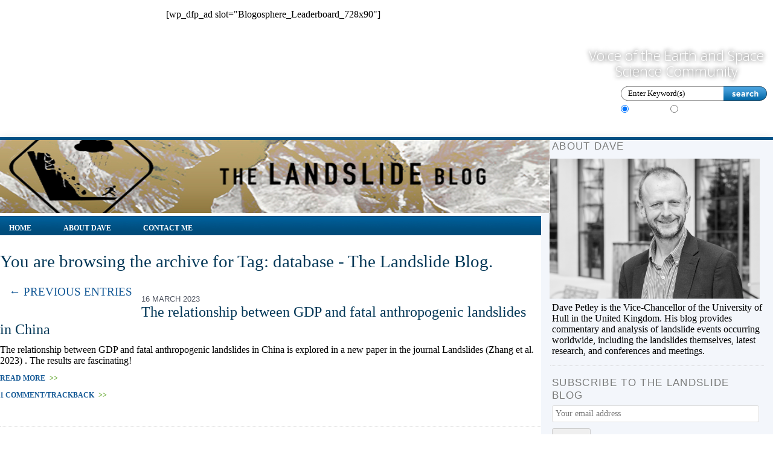

--- FILE ---
content_type: text/html; charset=UTF-8
request_url: https://blogs.agu.org/landslideblog/tag/database/
body_size: 13948
content:
<!DOCTYPE html>
<html lang="en-US" xmlns:fb="https://www.facebook.com/2008/fbml" xmlns:addthis="https://www.addthis.com/help/api-spec"  class="no-js no-svg">
    <head>
        <meta charset="UTF-8">
        <meta name="viewport" content="width=device-width, initial-scale=1">
        <link rel="profile" href="http://gmpg.org/xfn/11">
        <meta http-equiv="Content-Type" content="text/html; charset=UTF-8" />
        <meta name="google-site-verification" content="dd7CSbLLRz4ds3YDOu9DlpNFl32mBlYto94Oco6cFaM" />
        <title>
            The Landslide Blog - AGU Blogosphere        </title>
        <meta name="generator" content="WordPress 6.8.3" />
                	<style>img:is([sizes="auto" i], [sizes^="auto," i]) { contain-intrinsic-size: 3000px 1500px }</style>
	
<!-- The SEO Framework by Sybre Waaijer -->
<meta name="robots" content="max-snippet:-1,max-image-preview:large,max-video-preview:-1" />
<link rel="canonical" href="https://blogs.agu.org/landslideblog/tag/database/" />
<link rel="next" href="https://blogs.agu.org/landslideblog/tag/database/page/2/" />
<meta property="og:type" content="website" />
<meta property="og:locale" content="en_US" />
<meta property="og:site_name" content="The Landslide Blog" />
<meta property="og:title" content="Tag: database" />
<meta property="og:url" content="https://blogs.agu.org/landslideblog/tag/database/" />
<meta property="og:image" content="https://blogs.agu.org/landslideblog/files/2017/08/daves-landslide-blog-819x121.jpg" />
<meta property="og:image:width" content="819" />
<meta property="og:image:height" content="121" />
<meta name="twitter:card" content="summary_large_image" />
<meta name="twitter:title" content="Tag: database" />
<meta name="twitter:image" content="https://blogs.agu.org/landslideblog/files/2017/08/daves-landslide-blog-819x121.jpg" />
<script type="application/ld+json">{"@context":"https://schema.org","@graph":[{"@type":"WebSite","@id":"https://blogs.agu.org/landslideblog/#/schema/WebSite","url":"https://blogs.agu.org/landslideblog/","name":"The Landslide Blog","description":"By Dave Petley","inLanguage":"en-US","potentialAction":{"@type":"SearchAction","target":{"@type":"EntryPoint","urlTemplate":"https://blogs.agu.org/landslideblog/search/{search_term_string}/"},"query-input":"required name=search_term_string"},"publisher":{"@type":"Organization","@id":"https://blogs.agu.org/landslideblog/#/schema/Organization","name":"The Landslide Blog","url":"https://blogs.agu.org/landslideblog/","logo":{"@type":"ImageObject","url":"https://blogs.agu.org/landslideblog/files/2020/04/cropped-AGU_favicon-512x512-1.jpg","contentUrl":"https://blogs.agu.org/landslideblog/files/2020/04/cropped-AGU_favicon-512x512-1.jpg","width":512,"height":512}}},{"@type":"CollectionPage","@id":"https://blogs.agu.org/landslideblog/tag/database/","url":"https://blogs.agu.org/landslideblog/tag/database/","name":"Tag: database - The Landslide Blog","inLanguage":"en-US","isPartOf":{"@id":"https://blogs.agu.org/landslideblog/#/schema/WebSite"},"breadcrumb":{"@type":"BreadcrumbList","@id":"https://blogs.agu.org/landslideblog/#/schema/BreadcrumbList","itemListElement":[{"@type":"ListItem","position":1,"item":"https://blogs.agu.org/landslideblog/","name":"The Landslide Blog"},{"@type":"ListItem","position":2,"name":"Tag: database"}]}}]}</script>
<!-- / The SEO Framework by Sybre Waaijer | 3.41ms meta | 0.09ms boot -->

<link rel='dns-prefetch' href='//fonts.googleapis.com' />
<link rel="alternate" type="application/rss+xml" title="The Landslide Blog &raquo; Feed" href="https://blogs.agu.org/landslideblog/feed/" />
<link rel="alternate" type="application/rss+xml" title="The Landslide Blog &raquo; Comments Feed" href="https://blogs.agu.org/landslideblog/comments/feed/" />
<link rel="alternate" type="application/rss+xml" title="The Landslide Blog &raquo; database Tag Feed" href="https://blogs.agu.org/landslideblog/tag/database/feed/" />
<script type="text/javascript">
/* <![CDATA[ */
window._wpemojiSettings = {"baseUrl":"https:\/\/s.w.org\/images\/core\/emoji\/16.0.1\/72x72\/","ext":".png","svgUrl":"https:\/\/s.w.org\/images\/core\/emoji\/16.0.1\/svg\/","svgExt":".svg","source":{"concatemoji":"https:\/\/blogs.agu.org\/landslideblog\/wp-includes\/js\/wp-emoji-release.min.js?ver=6.8.3"}};
/*! This file is auto-generated */
!function(s,n){var o,i,e;function c(e){try{var t={supportTests:e,timestamp:(new Date).valueOf()};sessionStorage.setItem(o,JSON.stringify(t))}catch(e){}}function p(e,t,n){e.clearRect(0,0,e.canvas.width,e.canvas.height),e.fillText(t,0,0);var t=new Uint32Array(e.getImageData(0,0,e.canvas.width,e.canvas.height).data),a=(e.clearRect(0,0,e.canvas.width,e.canvas.height),e.fillText(n,0,0),new Uint32Array(e.getImageData(0,0,e.canvas.width,e.canvas.height).data));return t.every(function(e,t){return e===a[t]})}function u(e,t){e.clearRect(0,0,e.canvas.width,e.canvas.height),e.fillText(t,0,0);for(var n=e.getImageData(16,16,1,1),a=0;a<n.data.length;a++)if(0!==n.data[a])return!1;return!0}function f(e,t,n,a){switch(t){case"flag":return n(e,"\ud83c\udff3\ufe0f\u200d\u26a7\ufe0f","\ud83c\udff3\ufe0f\u200b\u26a7\ufe0f")?!1:!n(e,"\ud83c\udde8\ud83c\uddf6","\ud83c\udde8\u200b\ud83c\uddf6")&&!n(e,"\ud83c\udff4\udb40\udc67\udb40\udc62\udb40\udc65\udb40\udc6e\udb40\udc67\udb40\udc7f","\ud83c\udff4\u200b\udb40\udc67\u200b\udb40\udc62\u200b\udb40\udc65\u200b\udb40\udc6e\u200b\udb40\udc67\u200b\udb40\udc7f");case"emoji":return!a(e,"\ud83e\udedf")}return!1}function g(e,t,n,a){var r="undefined"!=typeof WorkerGlobalScope&&self instanceof WorkerGlobalScope?new OffscreenCanvas(300,150):s.createElement("canvas"),o=r.getContext("2d",{willReadFrequently:!0}),i=(o.textBaseline="top",o.font="600 32px Arial",{});return e.forEach(function(e){i[e]=t(o,e,n,a)}),i}function t(e){var t=s.createElement("script");t.src=e,t.defer=!0,s.head.appendChild(t)}"undefined"!=typeof Promise&&(o="wpEmojiSettingsSupports",i=["flag","emoji"],n.supports={everything:!0,everythingExceptFlag:!0},e=new Promise(function(e){s.addEventListener("DOMContentLoaded",e,{once:!0})}),new Promise(function(t){var n=function(){try{var e=JSON.parse(sessionStorage.getItem(o));if("object"==typeof e&&"number"==typeof e.timestamp&&(new Date).valueOf()<e.timestamp+604800&&"object"==typeof e.supportTests)return e.supportTests}catch(e){}return null}();if(!n){if("undefined"!=typeof Worker&&"undefined"!=typeof OffscreenCanvas&&"undefined"!=typeof URL&&URL.createObjectURL&&"undefined"!=typeof Blob)try{var e="postMessage("+g.toString()+"("+[JSON.stringify(i),f.toString(),p.toString(),u.toString()].join(",")+"));",a=new Blob([e],{type:"text/javascript"}),r=new Worker(URL.createObjectURL(a),{name:"wpTestEmojiSupports"});return void(r.onmessage=function(e){c(n=e.data),r.terminate(),t(n)})}catch(e){}c(n=g(i,f,p,u))}t(n)}).then(function(e){for(var t in e)n.supports[t]=e[t],n.supports.everything=n.supports.everything&&n.supports[t],"flag"!==t&&(n.supports.everythingExceptFlag=n.supports.everythingExceptFlag&&n.supports[t]);n.supports.everythingExceptFlag=n.supports.everythingExceptFlag&&!n.supports.flag,n.DOMReady=!1,n.readyCallback=function(){n.DOMReady=!0}}).then(function(){return e}).then(function(){var e;n.supports.everything||(n.readyCallback(),(e=n.source||{}).concatemoji?t(e.concatemoji):e.wpemoji&&e.twemoji&&(t(e.twemoji),t(e.wpemoji)))}))}((window,document),window._wpemojiSettings);
/* ]]> */
</script>
<style id='wp-emoji-styles-inline-css' type='text/css'>

	img.wp-smiley, img.emoji {
		display: inline !important;
		border: none !important;
		box-shadow: none !important;
		height: 1em !important;
		width: 1em !important;
		margin: 0 0.07em !important;
		vertical-align: -0.1em !important;
		background: none !important;
		padding: 0 !important;
	}
</style>
<link rel='stylesheet' id='wp-block-library-css' href='https://blogs.agu.org/landslideblog/wp-includes/css/dist/block-library/style.min.css?ver=6.8.3' type='text/css' media='all' />
<style id='classic-theme-styles-inline-css' type='text/css'>
/*! This file is auto-generated */
.wp-block-button__link{color:#fff;background-color:#32373c;border-radius:9999px;box-shadow:none;text-decoration:none;padding:calc(.667em + 2px) calc(1.333em + 2px);font-size:1.125em}.wp-block-file__button{background:#32373c;color:#fff;text-decoration:none}
</style>
<style id='global-styles-inline-css' type='text/css'>
:root{--wp--preset--aspect-ratio--square: 1;--wp--preset--aspect-ratio--4-3: 4/3;--wp--preset--aspect-ratio--3-4: 3/4;--wp--preset--aspect-ratio--3-2: 3/2;--wp--preset--aspect-ratio--2-3: 2/3;--wp--preset--aspect-ratio--16-9: 16/9;--wp--preset--aspect-ratio--9-16: 9/16;--wp--preset--color--black: #000000;--wp--preset--color--cyan-bluish-gray: #abb8c3;--wp--preset--color--white: #ffffff;--wp--preset--color--pale-pink: #f78da7;--wp--preset--color--vivid-red: #cf2e2e;--wp--preset--color--luminous-vivid-orange: #ff6900;--wp--preset--color--luminous-vivid-amber: #fcb900;--wp--preset--color--light-green-cyan: #7bdcb5;--wp--preset--color--vivid-green-cyan: #00d084;--wp--preset--color--pale-cyan-blue: #8ed1fc;--wp--preset--color--vivid-cyan-blue: #0693e3;--wp--preset--color--vivid-purple: #9b51e0;--wp--preset--gradient--vivid-cyan-blue-to-vivid-purple: linear-gradient(135deg,rgba(6,147,227,1) 0%,rgb(155,81,224) 100%);--wp--preset--gradient--light-green-cyan-to-vivid-green-cyan: linear-gradient(135deg,rgb(122,220,180) 0%,rgb(0,208,130) 100%);--wp--preset--gradient--luminous-vivid-amber-to-luminous-vivid-orange: linear-gradient(135deg,rgba(252,185,0,1) 0%,rgba(255,105,0,1) 100%);--wp--preset--gradient--luminous-vivid-orange-to-vivid-red: linear-gradient(135deg,rgba(255,105,0,1) 0%,rgb(207,46,46) 100%);--wp--preset--gradient--very-light-gray-to-cyan-bluish-gray: linear-gradient(135deg,rgb(238,238,238) 0%,rgb(169,184,195) 100%);--wp--preset--gradient--cool-to-warm-spectrum: linear-gradient(135deg,rgb(74,234,220) 0%,rgb(151,120,209) 20%,rgb(207,42,186) 40%,rgb(238,44,130) 60%,rgb(251,105,98) 80%,rgb(254,248,76) 100%);--wp--preset--gradient--blush-light-purple: linear-gradient(135deg,rgb(255,206,236) 0%,rgb(152,150,240) 100%);--wp--preset--gradient--blush-bordeaux: linear-gradient(135deg,rgb(254,205,165) 0%,rgb(254,45,45) 50%,rgb(107,0,62) 100%);--wp--preset--gradient--luminous-dusk: linear-gradient(135deg,rgb(255,203,112) 0%,rgb(199,81,192) 50%,rgb(65,88,208) 100%);--wp--preset--gradient--pale-ocean: linear-gradient(135deg,rgb(255,245,203) 0%,rgb(182,227,212) 50%,rgb(51,167,181) 100%);--wp--preset--gradient--electric-grass: linear-gradient(135deg,rgb(202,248,128) 0%,rgb(113,206,126) 100%);--wp--preset--gradient--midnight: linear-gradient(135deg,rgb(2,3,129) 0%,rgb(40,116,252) 100%);--wp--preset--font-size--small: 13px;--wp--preset--font-size--medium: 20px;--wp--preset--font-size--large: 36px;--wp--preset--font-size--x-large: 42px;--wp--preset--spacing--20: 0.44rem;--wp--preset--spacing--30: 0.67rem;--wp--preset--spacing--40: 1rem;--wp--preset--spacing--50: 1.5rem;--wp--preset--spacing--60: 2.25rem;--wp--preset--spacing--70: 3.38rem;--wp--preset--spacing--80: 5.06rem;--wp--preset--shadow--natural: 6px 6px 9px rgba(0, 0, 0, 0.2);--wp--preset--shadow--deep: 12px 12px 50px rgba(0, 0, 0, 0.4);--wp--preset--shadow--sharp: 6px 6px 0px rgba(0, 0, 0, 0.2);--wp--preset--shadow--outlined: 6px 6px 0px -3px rgba(255, 255, 255, 1), 6px 6px rgba(0, 0, 0, 1);--wp--preset--shadow--crisp: 6px 6px 0px rgba(0, 0, 0, 1);}:where(.is-layout-flex){gap: 0.5em;}:where(.is-layout-grid){gap: 0.5em;}body .is-layout-flex{display: flex;}.is-layout-flex{flex-wrap: wrap;align-items: center;}.is-layout-flex > :is(*, div){margin: 0;}body .is-layout-grid{display: grid;}.is-layout-grid > :is(*, div){margin: 0;}:where(.wp-block-columns.is-layout-flex){gap: 2em;}:where(.wp-block-columns.is-layout-grid){gap: 2em;}:where(.wp-block-post-template.is-layout-flex){gap: 1.25em;}:where(.wp-block-post-template.is-layout-grid){gap: 1.25em;}.has-black-color{color: var(--wp--preset--color--black) !important;}.has-cyan-bluish-gray-color{color: var(--wp--preset--color--cyan-bluish-gray) !important;}.has-white-color{color: var(--wp--preset--color--white) !important;}.has-pale-pink-color{color: var(--wp--preset--color--pale-pink) !important;}.has-vivid-red-color{color: var(--wp--preset--color--vivid-red) !important;}.has-luminous-vivid-orange-color{color: var(--wp--preset--color--luminous-vivid-orange) !important;}.has-luminous-vivid-amber-color{color: var(--wp--preset--color--luminous-vivid-amber) !important;}.has-light-green-cyan-color{color: var(--wp--preset--color--light-green-cyan) !important;}.has-vivid-green-cyan-color{color: var(--wp--preset--color--vivid-green-cyan) !important;}.has-pale-cyan-blue-color{color: var(--wp--preset--color--pale-cyan-blue) !important;}.has-vivid-cyan-blue-color{color: var(--wp--preset--color--vivid-cyan-blue) !important;}.has-vivid-purple-color{color: var(--wp--preset--color--vivid-purple) !important;}.has-black-background-color{background-color: var(--wp--preset--color--black) !important;}.has-cyan-bluish-gray-background-color{background-color: var(--wp--preset--color--cyan-bluish-gray) !important;}.has-white-background-color{background-color: var(--wp--preset--color--white) !important;}.has-pale-pink-background-color{background-color: var(--wp--preset--color--pale-pink) !important;}.has-vivid-red-background-color{background-color: var(--wp--preset--color--vivid-red) !important;}.has-luminous-vivid-orange-background-color{background-color: var(--wp--preset--color--luminous-vivid-orange) !important;}.has-luminous-vivid-amber-background-color{background-color: var(--wp--preset--color--luminous-vivid-amber) !important;}.has-light-green-cyan-background-color{background-color: var(--wp--preset--color--light-green-cyan) !important;}.has-vivid-green-cyan-background-color{background-color: var(--wp--preset--color--vivid-green-cyan) !important;}.has-pale-cyan-blue-background-color{background-color: var(--wp--preset--color--pale-cyan-blue) !important;}.has-vivid-cyan-blue-background-color{background-color: var(--wp--preset--color--vivid-cyan-blue) !important;}.has-vivid-purple-background-color{background-color: var(--wp--preset--color--vivid-purple) !important;}.has-black-border-color{border-color: var(--wp--preset--color--black) !important;}.has-cyan-bluish-gray-border-color{border-color: var(--wp--preset--color--cyan-bluish-gray) !important;}.has-white-border-color{border-color: var(--wp--preset--color--white) !important;}.has-pale-pink-border-color{border-color: var(--wp--preset--color--pale-pink) !important;}.has-vivid-red-border-color{border-color: var(--wp--preset--color--vivid-red) !important;}.has-luminous-vivid-orange-border-color{border-color: var(--wp--preset--color--luminous-vivid-orange) !important;}.has-luminous-vivid-amber-border-color{border-color: var(--wp--preset--color--luminous-vivid-amber) !important;}.has-light-green-cyan-border-color{border-color: var(--wp--preset--color--light-green-cyan) !important;}.has-vivid-green-cyan-border-color{border-color: var(--wp--preset--color--vivid-green-cyan) !important;}.has-pale-cyan-blue-border-color{border-color: var(--wp--preset--color--pale-cyan-blue) !important;}.has-vivid-cyan-blue-border-color{border-color: var(--wp--preset--color--vivid-cyan-blue) !important;}.has-vivid-purple-border-color{border-color: var(--wp--preset--color--vivid-purple) !important;}.has-vivid-cyan-blue-to-vivid-purple-gradient-background{background: var(--wp--preset--gradient--vivid-cyan-blue-to-vivid-purple) !important;}.has-light-green-cyan-to-vivid-green-cyan-gradient-background{background: var(--wp--preset--gradient--light-green-cyan-to-vivid-green-cyan) !important;}.has-luminous-vivid-amber-to-luminous-vivid-orange-gradient-background{background: var(--wp--preset--gradient--luminous-vivid-amber-to-luminous-vivid-orange) !important;}.has-luminous-vivid-orange-to-vivid-red-gradient-background{background: var(--wp--preset--gradient--luminous-vivid-orange-to-vivid-red) !important;}.has-very-light-gray-to-cyan-bluish-gray-gradient-background{background: var(--wp--preset--gradient--very-light-gray-to-cyan-bluish-gray) !important;}.has-cool-to-warm-spectrum-gradient-background{background: var(--wp--preset--gradient--cool-to-warm-spectrum) !important;}.has-blush-light-purple-gradient-background{background: var(--wp--preset--gradient--blush-light-purple) !important;}.has-blush-bordeaux-gradient-background{background: var(--wp--preset--gradient--blush-bordeaux) !important;}.has-luminous-dusk-gradient-background{background: var(--wp--preset--gradient--luminous-dusk) !important;}.has-pale-ocean-gradient-background{background: var(--wp--preset--gradient--pale-ocean) !important;}.has-electric-grass-gradient-background{background: var(--wp--preset--gradient--electric-grass) !important;}.has-midnight-gradient-background{background: var(--wp--preset--gradient--midnight) !important;}.has-small-font-size{font-size: var(--wp--preset--font-size--small) !important;}.has-medium-font-size{font-size: var(--wp--preset--font-size--medium) !important;}.has-large-font-size{font-size: var(--wp--preset--font-size--large) !important;}.has-x-large-font-size{font-size: var(--wp--preset--font-size--x-large) !important;}
:where(.wp-block-post-template.is-layout-flex){gap: 1.25em;}:where(.wp-block-post-template.is-layout-grid){gap: 1.25em;}
:where(.wp-block-columns.is-layout-flex){gap: 2em;}:where(.wp-block-columns.is-layout-grid){gap: 2em;}
:root :where(.wp-block-pullquote){font-size: 1.5em;line-height: 1.6;}
</style>
<link rel='stylesheet' id='bcct_style-css' href='https://blogs.agu.org/landslideblog/wp-content/plugins/better-click-to-tweet/assets/css/styles.css?ver=3.0' type='text/css' media='all' />
<link rel='stylesheet' id='bootstrap-blogs-agu-css' href='https://blogs.agu.org/landslideblog/wp-content/themes/agublogs-theme/css/bootstrap.min.css?ver=3.3.7' type='text/css' media='all' />
<link rel='stylesheet' id='googlefonts-blogs-agu-css' href='https://fonts.googleapis.com/css?family=Open+Sans:300,400' type='text/css' media='all' />
<link rel='stylesheet' id='default-blogs-agu-css' href='https://blogs.agu.org/landslideblog/wp-content/themes/agublogs-theme/css/default.min.css?ver=1.3.10' type='text/css' media='all' />
<link rel='stylesheet' id='responsive-blogs-agu-css' href='https://blogs.agu.org/landslideblog/wp-content/themes/agublogs-theme/css/responsive.min.css?ver=1.3.10' type='text/css' media='all' />
<link rel='stylesheet' id='tabber-widget-agu-overrides-css' href='https://blogs.agu.org/landslideblog/wp-content/themes/agublogs-theme/css/tabber-overrides.css?ver=1.3.10' type='text/css' media='all' />
<link rel='stylesheet' id='addthis_all_pages-css' href='https://blogs.agu.org/landslideblog/wp-content/plugins/addthis/frontend/build/addthis_wordpress_public.min.css?ver=6.8.3' type='text/css' media='all' />
<script type="text/javascript" src="https://blogs.agu.org/landslideblog/wp-includes/js/jquery/jquery.min.js?ver=3.7.1" id="jquery-core-js"></script>
<script type="text/javascript" src="https://blogs.agu.org/landslideblog/wp-includes/js/jquery/jquery-migrate.min.js?ver=3.4.1" id="jquery-migrate-js"></script>
<script type="text/javascript" src="https://blogs.agu.org/landslideblog/wp-content/plugins/agu-wp-ga4/js/blogs.ga4.js?ver=1.0.0" id="agu_wp_ga4_blogs.agu.org-js"></script>
<link rel="https://api.w.org/" href="https://blogs.agu.org/landslideblog/wp-json/" /><link rel="alternate" title="JSON" type="application/json" href="https://blogs.agu.org/landslideblog/wp-json/wp/v2/tags/45" /><link rel="EditURI" type="application/rsd+xml" title="RSD" href="https://blogs.agu.org/landslideblog/xmlrpc.php?rsd" />
	<script type="text/javascript" src="http://maps.google.com/maps/api/js?sensor=false"></script>
	<style type="text/css">
        .entry-content img {max-width: 100000%; /* override */}
    </style> 
	<style type="text/css">.recentcomments a{display:inline !important;padding:0 !important;margin:0 !important;}</style><script data-cfasync="false" type="text/javascript">if (window.addthis_product === undefined) { window.addthis_product = "wpp"; } if (window.wp_product_version === undefined) { window.wp_product_version = "wpp-6.2.7"; } if (window.addthis_share === undefined) { window.addthis_share = {}; } if (window.addthis_config === undefined) { window.addthis_config = {"data_track_clickback":true,"ignore_server_config":true,"ui_atversion":300}; } if (window.addthis_layers === undefined) { window.addthis_layers = {}; } if (window.addthis_layers_tools === undefined) { window.addthis_layers_tools = [{"sharetoolbox":{"numPreferredServices":5,"counts":"one","size":"32px","style":"fixed","shareCountThreshold":0,"elements":".addthis_inline_share_toolbox_above,.at-above-post"}}]; } else { window.addthis_layers_tools.push({"sharetoolbox":{"numPreferredServices":5,"counts":"one","size":"32px","style":"fixed","shareCountThreshold":0,"elements":".addthis_inline_share_toolbox_above,.at-above-post"}});  } if (window.addthis_plugin_info === undefined) { window.addthis_plugin_info = {"info_status":"enabled","cms_name":"WordPress","plugin_name":"Share Buttons by AddThis","plugin_version":"6.2.7","plugin_mode":"WordPress","anonymous_profile_id":"wp-ddfb772c4f1587f3325bf6cca39fdf54","page_info":{"template":"archives","post_type":""},"sharing_enabled_on_post_via_metabox":false}; } 
                    (function() {
                      var first_load_interval_id = setInterval(function () {
                        if (typeof window.addthis !== 'undefined') {
                          window.clearInterval(first_load_interval_id);
                          if (typeof window.addthis_layers !== 'undefined' && Object.getOwnPropertyNames(window.addthis_layers).length > 0) {
                            window.addthis.layers(window.addthis_layers);
                          }
                          if (Array.isArray(window.addthis_layers_tools)) {
                            for (i = 0; i < window.addthis_layers_tools.length; i++) {
                              window.addthis.layers(window.addthis_layers_tools[i]);
                            }
                          }
                        }
                     },1000)
                    }());
                </script> <script data-cfasync="false" type="text/javascript" src="https://s7.addthis.com/js/300/addthis_widget.js#pubid=wp-ddfb772c4f1587f3325bf6cca39fdf54" async="async"></script><link rel="icon" href="https://blogs.agu.org/landslideblog/files/2020/04/cropped-AGU_favicon-512x512-1-32x32.jpg" sizes="32x32" />
<link rel="icon" href="https://blogs.agu.org/landslideblog/files/2020/04/cropped-AGU_favicon-512x512-1-192x192.jpg" sizes="192x192" />
<link rel="apple-touch-icon" href="https://blogs.agu.org/landslideblog/files/2020/04/cropped-AGU_favicon-512x512-1-180x180.jpg" />
<meta name="msapplication-TileImage" content="https://blogs.agu.org/landslideblog/files/2020/04/cropped-AGU_favicon-512x512-1-270x270.jpg" />
		<style type="text/css" id="wp-custom-css">
			/*
You can add your own CSS here.

Click the help icon above to learn more.
*/

.textwidget figcaption {
    font-weight: 600;
    line-height: 1.75;
    font-size: 70%;
    text-transform: uppercase;
    text-align: right;
    margin: 0;
    color: #000000;
}

div.addthis_toolbox{margin-bottom:15px;}
div#content{background-color:white;}

.tabber_widget div { background-color: transparent;}
.tabber_widget div ul.tabber-widget-tabs li { border:1px solid #80bde5; border-bottom:none !important; color:#353535; float:left; margin-bottom:0 !important;}
.tabber_widget div ul.tabber-widget-tabs a { margin: 0 !important;}
.tabber_widget div ul.tabber-widget-tabs a.selected, .tabber_widget div ul.tabber-widget-tabs a.selected:hover, .tabber_widget div ul.tabber-widget-tabs a:hover { background:none repeat scroll 0 0 #80bde5; border-bottom:none !important; color:#013656 !important; cursor:default; margin-bottom:0; margin-bottom:0 !important;}
.tabber_widget div ul.tabber-widget-tabs a { background:none repeat scroll 0 0 #fff; color:#353535 !important; display:block; margin: 0; margin-bottom:0 !important; padding:1px 5px; text-decoration:none !important; font-size: 8pt !important;}
.tabber_widget div .tabber-widget-content { color:#FFFFFF; text-align:left;}
.tabber_widget div .tabber-widget-content { background:url(../images/bg-tabbed-widget.png) repeat-x scroll 0 0; background-color: #fff; clear:both; color:#013656; margin:0; padding:10px 6px 6px 6px; border:1px solid #80bde5;}
.tabber_widget div .tabber-widget-content a { color:#013656;}
.tabber_widget div .tabber-widget-content { color: #308ecb;	}
.tabber_widget div a {
    color:#013656 !important;
}
.tabber_widget div .tabber-widget-content ul { list-style: disc; margin-left: 20px; 	}
.widget .tabber-widget-title { display: none;}

ul#agu-blog-widget .blog-widget-arrows{color:#57A11C; padding-left:4px}

ul#agu-blog-widget li{line-height:20px; font-weight:bold; font-size:13px; margin-bottom:5px;}

/* add space to comments */
.comment div.reply, #comments > h3{margin-bottom:20px; margin-top:20px;}
.commentlist div.comment-body{
	margin-bottom:40px;
}
div.comment-author {margin-bottom:10px;}
.comment p{margin-top:10px;}
.children li{list-style:none;}		</style>
		<style id="sccss"></style>    </head>

    <body class="archive tag tag-database tag-45 wp-theme-agublogs-theme">
	                    <figure class="agu_ad_header_region">[wp_dfp_ad slot="Blogosphere_Leaderboard_728x90"]                <figcaption>Advertisement</figcaption>
            </figure>
                <div id="header">
            <div class="header-inner">
                <div class="container" id="head-container">
                    <div class="row">
                        <div class="header-left">
                            <div class="logo"><a href="https://blogs.agu.org" title="Home">
                                                                            <img src="https://blogs.agu.org/landslideblog/wp-content/themes/agublogs-theme/images/logo.png" alt="AGU Blogosphere" />
                                                                    </a>
                            </div>
                            <div class="nav" id="primaryNav">
                                                                <div class="menu-header-menu-container"><ul id="menu-header-menu" class="menu"><li id="menu-item-2229" class="menu-item menu-item-type-post_type menu-item-object-page menu-item-home menu-item-2229"><a href="https://blogs.agu.org/">Home</a></li>
<li id="menu-item-2228" class="menu-item menu-item-type-post_type menu-item-object-page menu-item-2228"><a href="https://blogs.agu.org/blogs/">Blogs</a></li>
<li id="menu-item-2227" class="menu-item menu-item-type-post_type menu-item-object-page menu-item-2227"><a href="https://blogs.agu.org/groups/">Discussion</a></li>
<li id="menu-item-2230" class="menu-item menu-item-type-post_type menu-item-object-page menu-item-2230"><a href="https://blogs.agu.org/about-the-blogosphere/">About</a></li>
</ul></div>                                                            </div>

                        </div>
                        <div class="header-right">
                            <div class="clear"></div>
                                                                                        <h3 class="header-title">Voice of the Earth and Space Science Community</h3>
                            

                            <div class="header-search">
                                <div class="headersearch"></div>
                                <div class="search">
                                    <form action="https://blogs.agu.org/landslideblog/" method="get">
                                        <input type="text" value="Enter Keyword(s)" onblur=" if (this.value == '')
                                                        this.value = 'Enter Keyword(s)';" onfocus=" if (this.value == 'Enter Keyword(s)')
                                                                    this.value = '';" class="s" id="s" name="s" />
                                        <input type="image" name="submit" id="submit" src="https://blogs.agu.org/landslideblog/wp-content/themes/agublogs-theme/images/btn-search.png" alt="Search"  />
                                        <br class="clearfloat" />
                                                                                    <p>
                                                <input type="radio" name="mswhere" id="blog" value="blog" checked="checked" />
                                                <label for="blog">This blog</label>
                                                <input type="radio" name="mswhere" id="global" value="all"  />
                                                <label for="global">Site</label>
                                            </p>
                                                                            </form>
                                </div>
                            </div>
                        </div>

                    </div>
                </div>
            </div>
        </div>
                <div class="main">
            <div class="container">
                <div class="row">
                    <div class="wrapper"><div class="col-xs-7 col-sm-6 col-lg-8 left-content">
  <div id="content">
    	        <div id="child-blog">
            <div class="banner">
                <h2><a href="https://blogs.agu.org/landslideblog"><img src="https://blogs.agu.org/landslideblog/files/2017/08/daves-landslide-blog-819x121.jpg" width="819" height="121" alt="The Landslide Blog" /></a></h2>
            </div>
            <div class="nav">
                <div class="menu-blog-menu-container"><ul id="menu-blog-menu" class="menu"><li id="menu-item-1436" class="menu-item menu-item-type-custom menu-item-object-custom menu-item-home menu-item-1436"><a href="https://blogs.agu.org/landslideblog/">Home</a></li>
<li id="menu-item-1435" class="menu-item menu-item-type-post_type menu-item-object-page menu-item-1435"><a href="https://blogs.agu.org/landslideblog/about/">About Dave</a></li>
<li id="menu-item-1434" class="menu-item menu-item-type-post_type menu-item-object-page menu-item-1434"><a href="https://blogs.agu.org/landslideblog/contact-me/">Contact Me</a></li>
</ul></div>                <br class="clearfloat" />
            </div>
            <br class="clearfloat" />
        </div>
        		

		<div class="page dynamic" id="blog-archives">
			
			<h2 class="pagetitle">You are browsing the archive for Tag: database - The Landslide Blog.</h2>

			
				<div class="navigation">

					<div class="alignleft"><a href="https://blogs.agu.org/landslideblog/tag/database/page/2/" >&larr; Previous Entries</a></div>
					<div class="alignright"></div>

				</div>
								
					<div class="post entry" id="post-43174">
                        <p class="date">
                          16 March 2023                        </p>
                        <h3 class="posttitle"><a href="https://blogs.agu.org/landslideblog/2023/03/16/gdp-china/" rel="bookmark" title="Permanent Link to The relationship between GDP and fatal anthropogenic landslides in China">
                          The relationship between GDP and fatal anthropogenic landslides in China                          </a></h3>
                           
					                        <div class="at-above-post-arch-page addthis_tool" data-url="https://blogs.agu.org/landslideblog/2023/03/16/gdp-china/"></div>
<p>The relationship between GDP and fatal anthropogenic landslides in China is explored in a new paper in the journal Landslides (Zhang et al. 2023) . The results are fascinating!<!-- AddThis Advanced Settings above via filter on wp_trim_excerpt --><!-- AddThis Advanced Settings below via filter on wp_trim_excerpt --><!-- AddThis Advanced Settings generic via filter on wp_trim_excerpt --><!-- AddThis Share Buttons above via filter on wp_trim_excerpt --><!-- AddThis Share Buttons below via filter on wp_trim_excerpt --></p>
<div class="at-below-post-arch-page addthis_tool" data-url="https://blogs.agu.org/landslideblog/2023/03/16/gdp-china/"></div>
<p><!-- AddThis Share Buttons generic via filter on wp_trim_excerpt --></p>
                        <p><a href="https://blogs.agu.org/landslideblog/2023/03/16/gdp-china/" class="more">Read More <span class="more-arrow">&gt;&gt;</span></a></p>
					                         						 <p class="more">
							<a href="https://blogs.agu.org/landslideblog/2023/03/16/gdp-china/#comments">1 Comment/Trackback <span class="more-arrow">&gt;&gt;</span></a>                          </p>
						                       <br class="clearfloat" />
                       
                      </div>

				
					<div class="post entry" id="post-42375">
                        <p class="date">
                          15 December 2022                        </p>
                        <h3 class="posttitle"><a href="https://blogs.agu.org/landslideblog/2022/12/15/pakistan-1/" rel="bookmark" title="Permanent Link to The occurrence of landslides in Pakistan">
                          The occurrence of landslides in Pakistan                          </a></h3>
                           
					                        <div class="at-above-post-arch-page addthis_tool" data-url="https://blogs.agu.org/landslideblog/2022/12/15/pakistan-1/"></div>
<p>A new open access paper (Shabbir et al. 2022) examines the occurrence and impact of landslides in Pakistan between 2003 and 2019.  In total, 1,089 landslides have been identified, of which 180 led to loss of life, with 1,072 people being killed by landslides over this period. <!-- AddThis Advanced Settings above via filter on wp_trim_excerpt --><!-- AddThis Advanced Settings below via filter on wp_trim_excerpt --><!-- AddThis Advanced Settings generic via filter on wp_trim_excerpt --><!-- AddThis Share Buttons above via filter on wp_trim_excerpt --><!-- AddThis Share Buttons below via filter on wp_trim_excerpt --></p>
<div class="at-below-post-arch-page addthis_tool" data-url="https://blogs.agu.org/landslideblog/2022/12/15/pakistan-1/"></div>
<p><!-- AddThis Share Buttons generic via filter on wp_trim_excerpt --></p>
                        <p><a href="https://blogs.agu.org/landslideblog/2022/12/15/pakistan-1/" class="more">Read More <span class="more-arrow">&gt;&gt;</span></a></p>
					                         						 <p class="more">
							<a href="https://blogs.agu.org/landslideblog/2022/12/15/pakistan-1/#respond">No Comments/Trackbacks <span class="more-arrow">&gt;&gt;</span></a>                          </p>
						                       <br class="clearfloat" />
                       
                      </div>

				
					<div class="post entry" id="post-41599">
                        <p class="date">
                          9 September 2022                        </p>
                        <h3 class="posttitle"><a href="https://blogs.agu.org/landslideblog/2022/09/09/social-media-1/" rel="bookmark" title="Permanent Link to Using social media to collect data on landslides in near real-time">
                          Using social media to collect data on landslides in near real-time                          </a></h3>
                           
					                        <div class="at-above-post-arch-page addthis_tool" data-url="https://blogs.agu.org/landslideblog/2022/09/09/social-media-1/"></div>
<p>Using social media to collect data on landslides in near real-time: new research (Pennington et al. 2022) uses AI to map global landslides <!-- AddThis Advanced Settings above via filter on wp_trim_excerpt --><!-- AddThis Advanced Settings below via filter on wp_trim_excerpt --><!-- AddThis Advanced Settings generic via filter on wp_trim_excerpt --><!-- AddThis Share Buttons above via filter on wp_trim_excerpt --><!-- AddThis Share Buttons below via filter on wp_trim_excerpt --></p>
<div class="at-below-post-arch-page addthis_tool" data-url="https://blogs.agu.org/landslideblog/2022/09/09/social-media-1/"></div>
<p><!-- AddThis Share Buttons generic via filter on wp_trim_excerpt --></p>
                        <p><a href="https://blogs.agu.org/landslideblog/2022/09/09/social-media-1/" class="more">Read More <span class="more-arrow">&gt;&gt;</span></a></p>
					                         						 <p class="more">
							<a href="https://blogs.agu.org/landslideblog/2022/09/09/social-media-1/#respond">No Comments/Trackbacks <span class="more-arrow">&gt;&gt;</span></a>                          </p>
						                       <br class="clearfloat" />
                       
                      </div>

				
					<div class="post entry" id="post-39221">
                        <p class="date">
                          11 October 2021                        </p>
                        <h3 class="posttitle"><a href="https://blogs.agu.org/landslideblog/2021/10/11/an-updated-landslide-inventory-map-for-attica-region-in-greece/" rel="bookmark" title="Permanent Link to An updated landslide inventory map for Attica Region in Greece">
                          An updated landslide inventory map for Attica Region in Greece                          </a></h3>
                           
					                        <div class="at-above-post-arch-page addthis_tool" data-url="https://blogs.agu.org/landslideblog/2021/10/11/an-updated-landslide-inventory-map-for-attica-region-in-greece/"></div>
<p>A new web GIS platform recording the location and detailed of landslides has been recently constructed for the Attica region in Greece<!-- AddThis Advanced Settings above via filter on wp_trim_excerpt --><!-- AddThis Advanced Settings below via filter on wp_trim_excerpt --><!-- AddThis Advanced Settings generic via filter on wp_trim_excerpt --><!-- AddThis Share Buttons above via filter on wp_trim_excerpt --><!-- AddThis Share Buttons below via filter on wp_trim_excerpt --></p>
<div class="at-below-post-arch-page addthis_tool" data-url="https://blogs.agu.org/landslideblog/2021/10/11/an-updated-landslide-inventory-map-for-attica-region-in-greece/"></div>
<p><!-- AddThis Share Buttons generic via filter on wp_trim_excerpt --></p>
                        <p><a href="https://blogs.agu.org/landslideblog/2021/10/11/an-updated-landslide-inventory-map-for-attica-region-in-greece/" class="more">Read More <span class="more-arrow">&gt;&gt;</span></a></p>
					                         						 <p class="more">
							<a href="https://blogs.agu.org/landslideblog/2021/10/11/an-updated-landslide-inventory-map-for-attica-region-in-greece/#respond">No Comments/Trackbacks <span class="more-arrow">&gt;&gt;</span></a>                          </p>
						                       <br class="clearfloat" />
                       
                      </div>

				
					<div class="post entry" id="post-36369">
                        <p class="date">
                          26 January 2021                        </p>
                        <h3 class="posttitle"><a href="https://blogs.agu.org/landslideblog/2021/01/26/turkey-1/" rel="bookmark" title="Permanent Link to Losses from landslides in Turkey">
                          Losses from landslides in Turkey                          </a></h3>
                           
					                        <div class="at-above-post-arch-page addthis_tool" data-url="https://blogs.agu.org/landslideblog/2021/01/26/turkey-1/"></div>
<p>A new study (Görüm &amp; Fidan 2021) on human losses from landslides in Turkey over a 90 year period. Landslides are the second-most deadly hazard after earthquakes<!-- AddThis Advanced Settings above via filter on wp_trim_excerpt --><!-- AddThis Advanced Settings below via filter on wp_trim_excerpt --><!-- AddThis Advanced Settings generic via filter on wp_trim_excerpt --><!-- AddThis Share Buttons above via filter on wp_trim_excerpt --><!-- AddThis Share Buttons below via filter on wp_trim_excerpt --></p>
<div class="at-below-post-arch-page addthis_tool" data-url="https://blogs.agu.org/landslideblog/2021/01/26/turkey-1/"></div>
<p><!-- AddThis Share Buttons generic via filter on wp_trim_excerpt --></p>
                        <p><a href="https://blogs.agu.org/landslideblog/2021/01/26/turkey-1/" class="more">Read More <span class="more-arrow">&gt;&gt;</span></a></p>
					                         						 <p class="more">
							<a href="https://blogs.agu.org/landslideblog/2021/01/26/turkey-1/#comments">2 Comments/Trackbacks <span class="more-arrow">&gt;&gt;</span></a>                          </p>
						                       <br class="clearfloat" />
                       
                      </div>

				
					<div class="post entry" id="post-34738">
                        <p class="date">
                          28 July 2020                        </p>
                        <h3 class="posttitle"><a href="https://blogs.agu.org/landslideblog/2020/07/28/mapping-landslides-in-nepal/" rel="bookmark" title="Permanent Link to Mapping landslides in Nepal">
                          Mapping landslides in Nepal                          </a></h3>
                           
					                        <div class="at-above-post-arch-page addthis_tool" data-url="https://blogs.agu.org/landslideblog/2020/07/28/mapping-landslides-in-nepal/"></div>
<p>In the summer of 2019 the National Emergency Operation Centre (NEOC), launched a new disaster management portal (bipad.gov.np) to provide high quality spatial data.  This allows landslide accidents in Nepal to be mapped in near real time.<!-- AddThis Advanced Settings above via filter on wp_trim_excerpt --><!-- AddThis Advanced Settings below via filter on wp_trim_excerpt --><!-- AddThis Advanced Settings generic via filter on wp_trim_excerpt --><!-- AddThis Share Buttons above via filter on wp_trim_excerpt --><!-- AddThis Share Buttons below via filter on wp_trim_excerpt --></p>
<div class="at-below-post-arch-page addthis_tool" data-url="https://blogs.agu.org/landslideblog/2020/07/28/mapping-landslides-in-nepal/"></div>
<p><!-- AddThis Share Buttons generic via filter on wp_trim_excerpt --></p>
                        <p><a href="https://blogs.agu.org/landslideblog/2020/07/28/mapping-landslides-in-nepal/" class="more">Read More <span class="more-arrow">&gt;&gt;</span></a></p>
					                         						 <p class="more">
							<a href="https://blogs.agu.org/landslideblog/2020/07/28/mapping-landslides-in-nepal/#comments">1 Comment/Trackback <span class="more-arrow">&gt;&gt;</span></a>                          </p>
						                       <br class="clearfloat" />
                       
                      </div>

				
					<div class="post entry" id="post-34706">
                        <p class="date">
                          24 July 2020                        </p>
                        <h3 class="posttitle"><a href="https://blogs.agu.org/landslideblog/2020/07/24/nepal-2020/" rel="bookmark" title="Permanent Link to The deadly start to the monsoon season in Nepal">
                          The deadly start to the monsoon season in Nepal                          </a></h3>
                           
					                        <div class="at-above-post-arch-page addthis_tool" data-url="https://blogs.agu.org/landslideblog/2020/07/24/nepal-2020/"></div>
<p>The first few weeks of the SW monsoon in Nepal has seen large numbers of landslides.  By 20 July the number of fatal landslides had already exceeded the average annual total for the last 15 years. <!-- AddThis Advanced Settings above via filter on wp_trim_excerpt --><!-- AddThis Advanced Settings below via filter on wp_trim_excerpt --><!-- AddThis Advanced Settings generic via filter on wp_trim_excerpt --><!-- AddThis Share Buttons above via filter on wp_trim_excerpt --><!-- AddThis Share Buttons below via filter on wp_trim_excerpt --></p>
<div class="at-below-post-arch-page addthis_tool" data-url="https://blogs.agu.org/landslideblog/2020/07/24/nepal-2020/"></div>
<p><!-- AddThis Share Buttons generic via filter on wp_trim_excerpt --></p>
                        <p><a href="https://blogs.agu.org/landslideblog/2020/07/24/nepal-2020/" class="more">Read More <span class="more-arrow">&gt;&gt;</span></a></p>
					                         						 <p class="more">
							<a href="https://blogs.agu.org/landslideblog/2020/07/24/nepal-2020/#comments">1 Comment/Trackback <span class="more-arrow">&gt;&gt;</span></a>                          </p>
						                       <br class="clearfloat" />
                       
                      </div>

				
					<div class="post entry" id="post-33913">
                        <p class="date">
                          14 May 2020                        </p>
                        <h3 class="posttitle"><a href="https://blogs.agu.org/landslideblog/2020/05/14/2019-fatal-landslide-dataset/" rel="bookmark" title="Permanent Link to The 2019 fatal landslide dataset">
                          The 2019 fatal landslide dataset                          </a></h3>
                           
					                        <div class="at-above-post-arch-page addthis_tool" data-url="https://blogs.agu.org/landslideblog/2020/05/14/2019-fatal-landslide-dataset/"></div>
<p>I have made the 2019 fatal landslide dataset available as a Google Sheet for the community to use, and welcome any corrections or additions<!-- AddThis Advanced Settings above via filter on wp_trim_excerpt --><!-- AddThis Advanced Settings below via filter on wp_trim_excerpt --><!-- AddThis Advanced Settings generic via filter on wp_trim_excerpt --><!-- AddThis Share Buttons above via filter on wp_trim_excerpt --><!-- AddThis Share Buttons below via filter on wp_trim_excerpt --></p>
<div class="at-below-post-arch-page addthis_tool" data-url="https://blogs.agu.org/landslideblog/2020/05/14/2019-fatal-landslide-dataset/"></div>
<p><!-- AddThis Share Buttons generic via filter on wp_trim_excerpt --></p>
                        <p><a href="https://blogs.agu.org/landslideblog/2020/05/14/2019-fatal-landslide-dataset/" class="more">Read More <span class="more-arrow">&gt;&gt;</span></a></p>
					                         						 <p class="more">
							<a href="https://blogs.agu.org/landslideblog/2020/05/14/2019-fatal-landslide-dataset/#comments">3 Comments/Trackbacks <span class="more-arrow">&gt;&gt;</span></a>                          </p>
						                       <br class="clearfloat" />
                       
                      </div>

				
					<div class="post entry" id="post-33896">
                        <p class="date">
                          13 May 2020                        </p>
                        <h3 class="posttitle"><a href="https://blogs.agu.org/landslideblog/2020/05/13/2019-fatal-landslides-2/" rel="bookmark" title="Permanent Link to A map of 2019 fatal landslides">
                          A map of 2019 fatal landslides                          </a></h3>
                           
					                        <div class="at-above-post-arch-page addthis_tool" data-url="https://blogs.agu.org/landslideblog/2020/05/13/2019-fatal-landslides-2/"></div>
<p>I have now been able to generate the global map of 2019 fatal landslides. This shows an unusual cluster of landslides in East Africa.<!-- AddThis Advanced Settings above via filter on wp_trim_excerpt --><!-- AddThis Advanced Settings below via filter on wp_trim_excerpt --><!-- AddThis Advanced Settings generic via filter on wp_trim_excerpt --><!-- AddThis Share Buttons above via filter on wp_trim_excerpt --><!-- AddThis Share Buttons below via filter on wp_trim_excerpt --></p>
<div class="at-below-post-arch-page addthis_tool" data-url="https://blogs.agu.org/landslideblog/2020/05/13/2019-fatal-landslides-2/"></div>
<p><!-- AddThis Share Buttons generic via filter on wp_trim_excerpt --></p>
                        <p><a href="https://blogs.agu.org/landslideblog/2020/05/13/2019-fatal-landslides-2/" class="more">Read More <span class="more-arrow">&gt;&gt;</span></a></p>
					                         						 <p class="more">
							<a href="https://blogs.agu.org/landslideblog/2020/05/13/2019-fatal-landslides-2/#comments">4 Comments/Trackbacks <span class="more-arrow">&gt;&gt;</span></a>                          </p>
						                       <br class="clearfloat" />
                       
                      </div>

				
					<div class="post entry" id="post-33398">
                        <p class="date">
                          25 March 2020                        </p>
                        <h3 class="posttitle"><a href="https://blogs.agu.org/landslideblog/2020/03/25/2019-fatal-landslides/" rel="bookmark" title="Permanent Link to Fatal landslides in 2019">
                          Fatal landslides in 2019                          </a></h3>
                           
					                        <div class="at-above-post-arch-page addthis_tool" data-url="https://blogs.agu.org/landslideblog/2020/03/25/2019-fatal-landslides/"></div>
<p>In 2019 I recorded a total 463 non-seismic fatal landslides, causing 3270 deaths, plus a further 27 fatal landslides triggered by earthquakes, making 2019 the third worst on record.<!-- AddThis Advanced Settings above via filter on wp_trim_excerpt --><!-- AddThis Advanced Settings below via filter on wp_trim_excerpt --><!-- AddThis Advanced Settings generic via filter on wp_trim_excerpt --><!-- AddThis Share Buttons above via filter on wp_trim_excerpt --><!-- AddThis Share Buttons below via filter on wp_trim_excerpt --></p>
<div class="at-below-post-arch-page addthis_tool" data-url="https://blogs.agu.org/landslideblog/2020/03/25/2019-fatal-landslides/"></div>
<p><!-- AddThis Share Buttons generic via filter on wp_trim_excerpt --></p>
                        <p><a href="https://blogs.agu.org/landslideblog/2020/03/25/2019-fatal-landslides/" class="more">Read More <span class="more-arrow">&gt;&gt;</span></a></p>
					                         						 <p class="more">
							<a href="https://blogs.agu.org/landslideblog/2020/03/25/2019-fatal-landslides/#comments">2 Comments/Trackbacks <span class="more-arrow">&gt;&gt;</span></a>                          </p>
						                       <br class="clearfloat" />
                       
                      </div>

				
				<div class="navigation">

					<div class="alignleft"><a href="https://blogs.agu.org/landslideblog/tag/database/page/2/" >&larr; Previous Entries</a></div>
					<div class="alignright"></div>

				</div>

			
		</div>

		
	</div><!-- #content -->
</div>
	<div id="sidebar">
    <div id="text-3" class="widget widget_text"><h3 class="widgettitle">About Dave</h3>			<div class="textwidget"><img src="https://blogs.agu.org/landslideblog/files/2022/09/NG-20.jpg" class="alignright bio-pic" /> Dave Petley is the Vice-Chancellor of the University of Hull in the United Kingdom. His blog provides commentary and analysis of landslide events occurring worldwide, including the landslides themselves, latest research, and conferences and meetings.</div>
		</div><div id="mc4wp_form_widget-2" class="widget widget_mc4wp_form_widget"><h3 class="widgettitle">Subscribe to the Landslide Blog</h3><script>(function() {
	window.mc4wp = window.mc4wp || {
		listeners: [],
		forms: {
			on: function(evt, cb) {
				window.mc4wp.listeners.push(
					{
						event   : evt,
						callback: cb
					}
				);
			}
		}
	}
})();
</script><!-- Mailchimp for WordPress v4.11.1 - https://wordpress.org/plugins/mailchimp-for-wp/ --><form id="mc4wp-form-1" class="mc4wp-form mc4wp-form-25511" method="post" data-id="25511" data-name="Subscribe to The Landslide Blog" ><div class="mc4wp-form-fields"><p>
	<input type="email" name="EMAIL" placeholder="Your email address" required />
</p>

<p>
	<input type="submit" value="Sign up" />
</p></div><label style="display: none !important;">Leave this field empty if you're human: <input type="text" name="_mc4wp_honeypot" value="" tabindex="-1" autocomplete="off" /></label><input type="hidden" name="_mc4wp_timestamp" value="1769053879" /><input type="hidden" name="_mc4wp_form_id" value="25511" /><input type="hidden" name="_mc4wp_form_element_id" value="mc4wp-form-1" /><div class="mc4wp-response"></div></form><!-- / Mailchimp for WordPress Plugin --></div><div id="text-7" class="widget widget_text">			<div class="textwidget"><h4><strong><font color="#122F5E">Ideas and opinions expressed on this site are those of the authors and commenters alone. They do not necessarily represent the views of the American Geophysical Union.</font></strong></h4></div>
		</div><div id="categories-2" class="widget widget_categories"><h3 class="widgettitle">Categories</h3><form action="https://blogs.agu.org/landslideblog" method="get"><label class="screen-reader-text" for="cat">Categories</label><select  name='cat' id='cat' class='postform'>
	<option value='-1'>Select Category</option>
	<option class="level-0" value="548">acadenic opportunity&nbsp;&nbsp;(2)</option>
	<option class="level-0" value="584">Art&nbsp;&nbsp;(24)</option>
	<option class="level-0" value="41">Attabad&nbsp;&nbsp;(6)</option>
	<option class="level-0" value="582">blogging&nbsp;&nbsp;(6)</option>
	<option class="level-0" value="739">Coast&nbsp;&nbsp;(8)</option>
	<option class="level-0" value="573">Conference&nbsp;&nbsp;(29)</option>
	<option class="level-0" value="542">Database&nbsp;&nbsp;(30)</option>
	<option class="level-0" value="558">Development&nbsp;&nbsp;(5)</option>
	<option class="level-0" value="537">Earthquake-induced landslide&nbsp;&nbsp;(154)</option>
	<option class="level-0" value="830">Experiment&nbsp;&nbsp;(1)</option>
	<option class="level-0" value="929">humour&nbsp;&nbsp;(2)</option>
	<option class="level-0" value="549">jobs and career&nbsp;&nbsp;(4)</option>
	<option class="level-0" value="740">landslide costs&nbsp;&nbsp;(25)</option>
	<option class="level-0" value="69">landslide images&nbsp;&nbsp;(88)</option>
	<option class="level-0" value="598">Landslide processes&nbsp;&nbsp;(26)</option>
	<option class="level-0" value="3">landslide report&nbsp;&nbsp;(777)</option>
	<option class="level-0" value="29">landslide video&nbsp;&nbsp;(264)</option>
	<option class="level-0" value="1054">Melanie&nbsp;&nbsp;(4)</option>
	<option class="level-0" value="27393">Mining&nbsp;&nbsp;(42)</option>
	<option class="level-0" value="279">mitigation&nbsp;&nbsp;(6)</option>
	<option class="level-0" value="561">Monitoring&nbsp;&nbsp;(7)</option>
	<option class="level-0" value="64">monsoon&nbsp;&nbsp;(9)</option>
	<option class="level-0" value="536">Monthly landslide reports&nbsp;&nbsp;(2)</option>
	<option class="level-0" value="808">Movie&nbsp;&nbsp;(2)</option>
	<option class="level-0" value="354">obituary&nbsp;&nbsp;(3)</option>
	<option class="level-0" value="691">Oddities&nbsp;&nbsp;(10)</option>
	<option class="level-0" value="602">Photo gallery&nbsp;&nbsp;(12)</option>
	<option class="level-0" value="7203">Planet Labs&nbsp;&nbsp;(77)</option>
	<option class="level-0" value="569">Planetary landslide&nbsp;&nbsp;(3)</option>
	<option class="level-0" value="43">presentation&nbsp;&nbsp;(11)</option>
	<option class="level-0" value="608">Research project&nbsp;&nbsp;(29)</option>
	<option class="level-0" value="544">Review of a paper&nbsp;&nbsp;(119)</option>
	<option class="level-0" value="492">sinkhole&nbsp;&nbsp;(3)</option>
	<option class="level-0" value="6298">Tailings&nbsp;&nbsp;(18)</option>
	<option class="level-0" value="51">typhoon&nbsp;&nbsp;(24)</option>
	<option class="level-0" value="1">Uncategorized&nbsp;&nbsp;(1,079)</option>
</select>
</form><script type="text/javascript">
/* <![CDATA[ */

(function() {
	var dropdown = document.getElementById( "cat" );
	function onCatChange() {
		if ( dropdown.options[ dropdown.selectedIndex ].value > 0 ) {
			dropdown.parentNode.submit();
		}
	}
	dropdown.onchange = onCatChange;
})();

/* ]]> */
</script>
</div><div id="archives-3" class="widget widget_archive"><h3 class="widgettitle">Archives</h3>		<label class="screen-reader-text" for="archives-dropdown-3">Archives</label>
		<select id="archives-dropdown-3" name="archive-dropdown">
			
			<option value="">Select Month</option>
				<option value='https://blogs.agu.org/landslideblog/2023/08/'> August 2023 </option>
	<option value='https://blogs.agu.org/landslideblog/2023/07/'> July 2023 </option>
	<option value='https://blogs.agu.org/landslideblog/2023/06/'> June 2023 </option>
	<option value='https://blogs.agu.org/landslideblog/2023/05/'> May 2023 </option>
	<option value='https://blogs.agu.org/landslideblog/2023/04/'> April 2023 </option>
	<option value='https://blogs.agu.org/landslideblog/2023/03/'> March 2023 </option>
	<option value='https://blogs.agu.org/landslideblog/2023/02/'> February 2023 </option>
	<option value='https://blogs.agu.org/landslideblog/2023/01/'> January 2023 </option>
	<option value='https://blogs.agu.org/landslideblog/2022/12/'> December 2022 </option>
	<option value='https://blogs.agu.org/landslideblog/2022/11/'> November 2022 </option>
	<option value='https://blogs.agu.org/landslideblog/2022/10/'> October 2022 </option>
	<option value='https://blogs.agu.org/landslideblog/2022/09/'> September 2022 </option>
	<option value='https://blogs.agu.org/landslideblog/2022/08/'> August 2022 </option>
	<option value='https://blogs.agu.org/landslideblog/2022/07/'> July 2022 </option>
	<option value='https://blogs.agu.org/landslideblog/2022/06/'> June 2022 </option>
	<option value='https://blogs.agu.org/landslideblog/2022/05/'> May 2022 </option>
	<option value='https://blogs.agu.org/landslideblog/2022/04/'> April 2022 </option>
	<option value='https://blogs.agu.org/landslideblog/2022/03/'> March 2022 </option>
	<option value='https://blogs.agu.org/landslideblog/2022/02/'> February 2022 </option>
	<option value='https://blogs.agu.org/landslideblog/2022/01/'> January 2022 </option>
	<option value='https://blogs.agu.org/landslideblog/2021/12/'> December 2021 </option>
	<option value='https://blogs.agu.org/landslideblog/2021/11/'> November 2021 </option>
	<option value='https://blogs.agu.org/landslideblog/2021/10/'> October 2021 </option>
	<option value='https://blogs.agu.org/landslideblog/2021/09/'> September 2021 </option>
	<option value='https://blogs.agu.org/landslideblog/2021/08/'> August 2021 </option>
	<option value='https://blogs.agu.org/landslideblog/2021/07/'> July 2021 </option>
	<option value='https://blogs.agu.org/landslideblog/2021/06/'> June 2021 </option>
	<option value='https://blogs.agu.org/landslideblog/2021/05/'> May 2021 </option>
	<option value='https://blogs.agu.org/landslideblog/2021/04/'> April 2021 </option>
	<option value='https://blogs.agu.org/landslideblog/2021/03/'> March 2021 </option>
	<option value='https://blogs.agu.org/landslideblog/2021/02/'> February 2021 </option>
	<option value='https://blogs.agu.org/landslideblog/2021/01/'> January 2021 </option>
	<option value='https://blogs.agu.org/landslideblog/2020/12/'> December 2020 </option>
	<option value='https://blogs.agu.org/landslideblog/2020/11/'> November 2020 </option>
	<option value='https://blogs.agu.org/landslideblog/2020/10/'> October 2020 </option>
	<option value='https://blogs.agu.org/landslideblog/2020/09/'> September 2020 </option>
	<option value='https://blogs.agu.org/landslideblog/2020/08/'> August 2020 </option>
	<option value='https://blogs.agu.org/landslideblog/2020/07/'> July 2020 </option>
	<option value='https://blogs.agu.org/landslideblog/2020/06/'> June 2020 </option>
	<option value='https://blogs.agu.org/landslideblog/2020/05/'> May 2020 </option>
	<option value='https://blogs.agu.org/landslideblog/2020/04/'> April 2020 </option>
	<option value='https://blogs.agu.org/landslideblog/2020/03/'> March 2020 </option>
	<option value='https://blogs.agu.org/landslideblog/2020/02/'> February 2020 </option>
	<option value='https://blogs.agu.org/landslideblog/2020/01/'> January 2020 </option>
	<option value='https://blogs.agu.org/landslideblog/2019/12/'> December 2019 </option>
	<option value='https://blogs.agu.org/landslideblog/2019/11/'> November 2019 </option>
	<option value='https://blogs.agu.org/landslideblog/2019/10/'> October 2019 </option>
	<option value='https://blogs.agu.org/landslideblog/2019/09/'> September 2019 </option>
	<option value='https://blogs.agu.org/landslideblog/2019/08/'> August 2019 </option>
	<option value='https://blogs.agu.org/landslideblog/2019/07/'> July 2019 </option>
	<option value='https://blogs.agu.org/landslideblog/2019/06/'> June 2019 </option>
	<option value='https://blogs.agu.org/landslideblog/2019/05/'> May 2019 </option>
	<option value='https://blogs.agu.org/landslideblog/2019/04/'> April 2019 </option>
	<option value='https://blogs.agu.org/landslideblog/2019/03/'> March 2019 </option>
	<option value='https://blogs.agu.org/landslideblog/2019/02/'> February 2019 </option>
	<option value='https://blogs.agu.org/landslideblog/2019/01/'> January 2019 </option>
	<option value='https://blogs.agu.org/landslideblog/2018/12/'> December 2018 </option>
	<option value='https://blogs.agu.org/landslideblog/2018/11/'> November 2018 </option>
	<option value='https://blogs.agu.org/landslideblog/2018/10/'> October 2018 </option>
	<option value='https://blogs.agu.org/landslideblog/2018/09/'> September 2018 </option>
	<option value='https://blogs.agu.org/landslideblog/2018/08/'> August 2018 </option>
	<option value='https://blogs.agu.org/landslideblog/2018/07/'> July 2018 </option>
	<option value='https://blogs.agu.org/landslideblog/2018/06/'> June 2018 </option>
	<option value='https://blogs.agu.org/landslideblog/2018/05/'> May 2018 </option>
	<option value='https://blogs.agu.org/landslideblog/2018/04/'> April 2018 </option>
	<option value='https://blogs.agu.org/landslideblog/2018/03/'> March 2018 </option>
	<option value='https://blogs.agu.org/landslideblog/2018/02/'> February 2018 </option>
	<option value='https://blogs.agu.org/landslideblog/2018/01/'> January 2018 </option>
	<option value='https://blogs.agu.org/landslideblog/2017/12/'> December 2017 </option>
	<option value='https://blogs.agu.org/landslideblog/2017/11/'> November 2017 </option>
	<option value='https://blogs.agu.org/landslideblog/2017/10/'> October 2017 </option>
	<option value='https://blogs.agu.org/landslideblog/2017/09/'> September 2017 </option>
	<option value='https://blogs.agu.org/landslideblog/2017/08/'> August 2017 </option>
	<option value='https://blogs.agu.org/landslideblog/2017/07/'> July 2017 </option>
	<option value='https://blogs.agu.org/landslideblog/2017/06/'> June 2017 </option>
	<option value='https://blogs.agu.org/landslideblog/2017/05/'> May 2017 </option>
	<option value='https://blogs.agu.org/landslideblog/2017/04/'> April 2017 </option>
	<option value='https://blogs.agu.org/landslideblog/2017/03/'> March 2017 </option>
	<option value='https://blogs.agu.org/landslideblog/2017/02/'> February 2017 </option>
	<option value='https://blogs.agu.org/landslideblog/2017/01/'> January 2017 </option>
	<option value='https://blogs.agu.org/landslideblog/2016/12/'> December 2016 </option>
	<option value='https://blogs.agu.org/landslideblog/2016/11/'> November 2016 </option>
	<option value='https://blogs.agu.org/landslideblog/2016/10/'> October 2016 </option>
	<option value='https://blogs.agu.org/landslideblog/2016/09/'> September 2016 </option>
	<option value='https://blogs.agu.org/landslideblog/2016/08/'> August 2016 </option>
	<option value='https://blogs.agu.org/landslideblog/2016/07/'> July 2016 </option>
	<option value='https://blogs.agu.org/landslideblog/2016/06/'> June 2016 </option>
	<option value='https://blogs.agu.org/landslideblog/2016/05/'> May 2016 </option>
	<option value='https://blogs.agu.org/landslideblog/2016/04/'> April 2016 </option>
	<option value='https://blogs.agu.org/landslideblog/2016/03/'> March 2016 </option>
	<option value='https://blogs.agu.org/landslideblog/2016/02/'> February 2016 </option>
	<option value='https://blogs.agu.org/landslideblog/2016/01/'> January 2016 </option>
	<option value='https://blogs.agu.org/landslideblog/2015/12/'> December 2015 </option>
	<option value='https://blogs.agu.org/landslideblog/2015/11/'> November 2015 </option>
	<option value='https://blogs.agu.org/landslideblog/2015/10/'> October 2015 </option>
	<option value='https://blogs.agu.org/landslideblog/2015/09/'> September 2015 </option>
	<option value='https://blogs.agu.org/landslideblog/2015/08/'> August 2015 </option>
	<option value='https://blogs.agu.org/landslideblog/2015/07/'> July 2015 </option>
	<option value='https://blogs.agu.org/landslideblog/2015/06/'> June 2015 </option>
	<option value='https://blogs.agu.org/landslideblog/2015/05/'> May 2015 </option>
	<option value='https://blogs.agu.org/landslideblog/2015/04/'> April 2015 </option>
	<option value='https://blogs.agu.org/landslideblog/2015/03/'> March 2015 </option>
	<option value='https://blogs.agu.org/landslideblog/2015/02/'> February 2015 </option>
	<option value='https://blogs.agu.org/landslideblog/2015/01/'> January 2015 </option>
	<option value='https://blogs.agu.org/landslideblog/2014/12/'> December 2014 </option>
	<option value='https://blogs.agu.org/landslideblog/2014/11/'> November 2014 </option>
	<option value='https://blogs.agu.org/landslideblog/2014/10/'> October 2014 </option>
	<option value='https://blogs.agu.org/landslideblog/2014/09/'> September 2014 </option>
	<option value='https://blogs.agu.org/landslideblog/2014/08/'> August 2014 </option>
	<option value='https://blogs.agu.org/landslideblog/2014/07/'> July 2014 </option>
	<option value='https://blogs.agu.org/landslideblog/2014/06/'> June 2014 </option>
	<option value='https://blogs.agu.org/landslideblog/2014/05/'> May 2014 </option>
	<option value='https://blogs.agu.org/landslideblog/2014/04/'> April 2014 </option>
	<option value='https://blogs.agu.org/landslideblog/2014/03/'> March 2014 </option>
	<option value='https://blogs.agu.org/landslideblog/2014/02/'> February 2014 </option>
	<option value='https://blogs.agu.org/landslideblog/2014/01/'> January 2014 </option>
	<option value='https://blogs.agu.org/landslideblog/2013/12/'> December 2013 </option>
	<option value='https://blogs.agu.org/landslideblog/2013/11/'> November 2013 </option>
	<option value='https://blogs.agu.org/landslideblog/2013/10/'> October 2013 </option>
	<option value='https://blogs.agu.org/landslideblog/2013/09/'> September 2013 </option>
	<option value='https://blogs.agu.org/landslideblog/2013/08/'> August 2013 </option>
	<option value='https://blogs.agu.org/landslideblog/2013/07/'> July 2013 </option>
	<option value='https://blogs.agu.org/landslideblog/2013/06/'> June 2013 </option>
	<option value='https://blogs.agu.org/landslideblog/2013/05/'> May 2013 </option>
	<option value='https://blogs.agu.org/landslideblog/2013/04/'> April 2013 </option>
	<option value='https://blogs.agu.org/landslideblog/2013/03/'> March 2013 </option>
	<option value='https://blogs.agu.org/landslideblog/2013/02/'> February 2013 </option>
	<option value='https://blogs.agu.org/landslideblog/2013/01/'> January 2013 </option>
	<option value='https://blogs.agu.org/landslideblog/2012/12/'> December 2012 </option>
	<option value='https://blogs.agu.org/landslideblog/2012/11/'> November 2012 </option>
	<option value='https://blogs.agu.org/landslideblog/2012/10/'> October 2012 </option>
	<option value='https://blogs.agu.org/landslideblog/2012/09/'> September 2012 </option>
	<option value='https://blogs.agu.org/landslideblog/2012/08/'> August 2012 </option>
	<option value='https://blogs.agu.org/landslideblog/2012/07/'> July 2012 </option>
	<option value='https://blogs.agu.org/landslideblog/2012/06/'> June 2012 </option>
	<option value='https://blogs.agu.org/landslideblog/2012/05/'> May 2012 </option>
	<option value='https://blogs.agu.org/landslideblog/2012/04/'> April 2012 </option>
	<option value='https://blogs.agu.org/landslideblog/2012/03/'> March 2012 </option>
	<option value='https://blogs.agu.org/landslideblog/2012/02/'> February 2012 </option>
	<option value='https://blogs.agu.org/landslideblog/2012/01/'> January 2012 </option>
	<option value='https://blogs.agu.org/landslideblog/2011/12/'> December 2011 </option>
	<option value='https://blogs.agu.org/landslideblog/2011/11/'> November 2011 </option>
	<option value='https://blogs.agu.org/landslideblog/2011/10/'> October 2011 </option>
	<option value='https://blogs.agu.org/landslideblog/2011/09/'> September 2011 </option>
	<option value='https://blogs.agu.org/landslideblog/2011/08/'> August 2011 </option>
	<option value='https://blogs.agu.org/landslideblog/2011/07/'> July 2011 </option>
	<option value='https://blogs.agu.org/landslideblog/2011/06/'> June 2011 </option>
	<option value='https://blogs.agu.org/landslideblog/2011/05/'> May 2011 </option>
	<option value='https://blogs.agu.org/landslideblog/2011/04/'> April 2011 </option>
	<option value='https://blogs.agu.org/landslideblog/2011/03/'> March 2011 </option>
	<option value='https://blogs.agu.org/landslideblog/2011/02/'> February 2011 </option>
	<option value='https://blogs.agu.org/landslideblog/2011/01/'> January 2011 </option>
	<option value='https://blogs.agu.org/landslideblog/2010/12/'> December 2010 </option>
	<option value='https://blogs.agu.org/landslideblog/2010/11/'> November 2010 </option>
	<option value='https://blogs.agu.org/landslideblog/2010/10/'> October 2010 </option>
	<option value='https://blogs.agu.org/landslideblog/2010/09/'> September 2010 </option>
	<option value='https://blogs.agu.org/landslideblog/2010/08/'> August 2010 </option>
	<option value='https://blogs.agu.org/landslideblog/2010/07/'> July 2010 </option>
	<option value='https://blogs.agu.org/landslideblog/2010/06/'> June 2010 </option>
	<option value='https://blogs.agu.org/landslideblog/2010/05/'> May 2010 </option>
	<option value='https://blogs.agu.org/landslideblog/2010/04/'> April 2010 </option>
	<option value='https://blogs.agu.org/landslideblog/2010/03/'> March 2010 </option>
	<option value='https://blogs.agu.org/landslideblog/2010/02/'> February 2010 </option>
	<option value='https://blogs.agu.org/landslideblog/2010/01/'> January 2010 </option>
	<option value='https://blogs.agu.org/landslideblog/2009/12/'> December 2009 </option>
	<option value='https://blogs.agu.org/landslideblog/2009/11/'> November 2009 </option>
	<option value='https://blogs.agu.org/landslideblog/2009/10/'> October 2009 </option>
	<option value='https://blogs.agu.org/landslideblog/2009/09/'> September 2009 </option>
	<option value='https://blogs.agu.org/landslideblog/2009/08/'> August 2009 </option>
	<option value='https://blogs.agu.org/landslideblog/2009/07/'> July 2009 </option>
	<option value='https://blogs.agu.org/landslideblog/2009/06/'> June 2009 </option>
	<option value='https://blogs.agu.org/landslideblog/2009/05/'> May 2009 </option>
	<option value='https://blogs.agu.org/landslideblog/2009/04/'> April 2009 </option>
	<option value='https://blogs.agu.org/landslideblog/2009/03/'> March 2009 </option>
	<option value='https://blogs.agu.org/landslideblog/2009/02/'> February 2009 </option>
	<option value='https://blogs.agu.org/landslideblog/2009/01/'> January 2009 </option>
	<option value='https://blogs.agu.org/landslideblog/2008/12/'> December 2008 </option>
	<option value='https://blogs.agu.org/landslideblog/2008/11/'> November 2008 </option>
	<option value='https://blogs.agu.org/landslideblog/2008/10/'> October 2008 </option>
	<option value='https://blogs.agu.org/landslideblog/2008/09/'> September 2008 </option>
	<option value='https://blogs.agu.org/landslideblog/2008/08/'> August 2008 </option>
	<option value='https://blogs.agu.org/landslideblog/2008/07/'> July 2008 </option>
	<option value='https://blogs.agu.org/landslideblog/2008/06/'> June 2008 </option>
	<option value='https://blogs.agu.org/landslideblog/2008/05/'> May 2008 </option>
	<option value='https://blogs.agu.org/landslideblog/2008/04/'> April 2008 </option>
	<option value='https://blogs.agu.org/landslideblog/2008/03/'> March 2008 </option>
	<option value='https://blogs.agu.org/landslideblog/2008/02/'> February 2008 </option>
	<option value='https://blogs.agu.org/landslideblog/2008/01/'> January 2008 </option>
	<option value='https://blogs.agu.org/landslideblog/2007/12/'> December 2007 </option>

		</select>

			<script type="text/javascript">
/* <![CDATA[ */

(function() {
	var dropdown = document.getElementById( "archives-dropdown-3" );
	function onSelectChange() {
		if ( dropdown.options[ dropdown.selectedIndex ].value !== '' ) {
			document.location.href = this.options[ this.selectedIndex ].value;
		}
	}
	dropdown.onchange = onSelectChange;
})();

/* ]]> */
</script>
</div><div id="linkcat-2" class="widget widget_links"><h3 class="widgettitle">Blogroll</h3>
	<ul class='xoxo blogroll'>
<li><a href="http://tippingpointsproject.org/">Durham University Tipping Points project</a></li>
<li><a href="http://ihrr.wordpress.com/" title="Take a look at this blog, run by my host institute" target="_blank">The Institute of Hazard, Risk and Resilience Blog</a></li>

	</ul>
</div>
<div id="custom_html-2" class="widget_text widget widget_custom_html"><h3 class="widgettitle">AGU Blogs</h3><div class="textwidget custom-html-widget"><ul id="agu-blog-widget">
<li><a href="https://blogs.agu.org/wildwildscience/">Dan's Wild Wild Science Journal <span class="blog-widget-arrows">&gt;&gt;</span></a></li>
<li><a href="https://eos.org/editors-vox">Editors' Vox <span class="blog-widget-arrows">&gt;&gt;</span></a></li>
<li><a href="https://blogs.agu.org/fromtheprow/">From The Prow <span class="blog-widget-arrows">&gt;&gt;</span></a></li>
<li><a href="https://blogs.agu.org/fromaglaciersperspective/">From a Glacier's Perspective <span class="blog-widget-arrows">&gt;&gt;</span></a></li>
<li><a href="https://blogs.agu.org/geoedtrek/">GeoEd Trek <span class="blog-widget-arrows">&gt;&gt;</span></a></li>
<li><a href="https://blogs.agu.org/georneys/">Georneys <span class="blog-widget-arrows">&gt;&gt;</span></a></li>
<li><a href="https://blogs.agu.org/magmacumlaude/">Magma Cum Laude <span class="blog-widget-arrows">&gt;&gt;</span></a></li>
<li><a href="https://blogs.agu.org/martianchronicles/">Martian Chronicles <span class="blog-widget-arrows">&gt;&gt;</span></a></li>
<li><a href="https://blogs.agu.org/mountainbeltway/">Mountain Beltway <span class="blog-widget-arrows">&gt;&gt;</span></a></li>
<li><a href="https://blogs.agu.org/onthejob/">On the Job <span class="blog-widget-arrows">&gt;&gt;</span></a></li>
<li><a href="https://blogs.agu.org/terracentral/">Terra Central <span class="blog-widget-arrows">&gt;&gt;</span></a></li>
<li><a href="https://blogs.agu.org/thebridge/">The Bridge: Connecting Science and Policy <span class="blog-widget-arrows">&gt;&gt;</span></a></li>
<li><a href="https://blogs.agu.org/thefield/">The Field <span class="blog-widget-arrows">&gt;&gt;</span></a></li>
<li><a href="https://blogs.agu.org/landslideblog/">The Landslide Blog <span class="blog-widget-arrows">&gt;&gt;</span></a></li>
<li><a href="https://blogs.agu.org/sciencecommunication/">The Plainspoken Scientist <span class="blog-widget-arrows">&gt;&gt;</span></a></li>
<li><a href="https://blogs.agu.org/tremblingearth/">The Trembling Earth <span class="blog-widget-arrows">&gt;&gt;</span></a></li>
<li><a href="https://thirdpodfromthesun.com">Third Pod from the Sun<span class="blog-widget-arrows">&gt;&gt;</span></a></li>
	<li><a href="https://thrivingearthexchange.org/blog/">Thriving Earth Exchange<span class="blog-widget-arrows">&gt;&gt;</span></a></li>
<li><a href="https://blogs.agu.org/waterunderground/">Water Underground <span class="blog-widget-arrows">&gt;&gt;</span></a></li>
</ul></div></div>
		<div id="recent-posts-5" class="widget widget_recent_entries">
		<h3 class="widgettitle">Recent Posts</h3>
		<ul>
											<li>
					<a href="https://blogs.agu.org/landslideblog/2023/08/07/a-new-home-for-the-landslide-blog/">A new home for the Landslide Blog</a>
									</li>
											<li>
					<a href="https://blogs.agu.org/landslideblog/2023/08/03/arunachal-pradesh-1/">A very lucky escape in a debris flow in Arunachal Pradesh, northern India</a>
									</li>
											<li>
					<a href="https://blogs.agu.org/landslideblog/2023/08/02/bisisthal-1/">Bisisthal: a one million tonne rock slope collapse in Switzerland</a>
									</li>
											<li>
					<a href="https://blogs.agu.org/landslideblog/2023/07/31/mudflow-videos-1/">Two new mudflow videos</a>
									</li>
											<li>
					<a href="https://blogs.agu.org/landslideblog/2023/07/25/ungar-1/">The location of the 20 July 2023 debris flow at Ungar in Lhuentse, Bhutan</a>
									</li>
					</ul>

		</div><div id="recent-comments-5" class="widget widget_recent_comments"><h3 class="widgettitle">Recent Comments</h3><ul id="recentcomments"><li class="recentcomments"><span class="comment-author-link">Chris page</span> on <a href="https://blogs.agu.org/landslideblog/2014/12/01/railway-children-1970/#comment-299099">Landslides in the Movies Part 2: The Railway Children (1970)</a></li><li class="recentcomments"><span class="comment-author-link">Sandra Sheppard</span> on <a href="https://blogs.agu.org/landslideblog/2022/10/28/duffey-lake-1/#comment-296859">The Duffey Lake landslide: old logging roads and slope failures</a></li><li class="recentcomments"><span class="comment-author-link">Ahmad Ganteng</span> on <a href="https://blogs.agu.org/landslideblog/2020/03/17/mount-kelud-lahars/#comment-296836">The catastrophic lahars from Mount Kelud in 1919</a></li><li class="recentcomments"><span class="comment-author-link">Chris Mance</span> on <a href="https://blogs.agu.org/landslideblog/2011/12/23/the-latest-events-in-the-christchurch-earthquake-sequence/#comment-292776">The latest events in the Christchurch earthquake sequence</a></li><li class="recentcomments"><span class="comment-author-link">Brent mann</span> on <a href="https://blogs.agu.org/landslideblog/2019/11/15/the-blackhawk-landslide/#comment-292374">The Blackhawk landslide</a></li></ul></div></div>

<div class="clear"></div>
</div>
</div>
</div>
<div class="footer">
        <div class="container">
        <div class="row">
            <div class="copyright">&copy; 2026 <a href="https://www.agu.org" target="_blank">American Geophysical Union</a>. All rights reserved.</div>
            <div class="nav">
                <div class="menu-footer-menu-container"><ul id="menu-footer-menu" class="menu"><li id="menu-item-129098" class="menu-item menu-item-type-post_type menu-item-object-page menu-item-129098"><a href="https://blogs.agu.org/about-the-blogosphere/">About</a></li>
<li id="menu-item-129108" class="menu-item menu-item-type-post_type menu-item-object-page menu-item-129108"><a href="https://blogs.agu.org/contact-agu/">Contact AGU</a></li>
<li id="menu-item-2251" class="menu-item menu-item-type-post_type menu-item-object-page menu-item-2251"><a href="https://blogs.agu.org/terms-of-use/">Terms of Use</a></li>
<li id="menu-item-326669" class="menu-item menu-item-type-custom menu-item-object-custom menu-item-326669"><a href="https://www.agu.org/Privacy-Policy">Privacy Policy</a></li>
</ul></div>                <br class="clearfloat" />
            </div>
        </div>
            </div>

    <script type="speculationrules">
{"prefetch":[{"source":"document","where":{"and":[{"href_matches":"\/landslideblog\/*"},{"not":{"href_matches":["\/landslideblog\/wp-*.php","\/landslideblog\/wp-admin\/*","\/landslideblog\/files\/*","\/landslideblog\/wp-content\/*","\/landslideblog\/wp-content\/plugins\/*","\/landslideblog\/wp-content\/themes\/agublogs-theme\/*","\/landslideblog\/*\\?(.+)"]}},{"not":{"selector_matches":"a[rel~=\"nofollow\"]"}},{"not":{"selector_matches":".no-prefetch, .no-prefetch a"}}]},"eagerness":"conservative"}]}
</script>
<script>(function() {function maybePrefixUrlField () {
  const value = this.value.trim()
  if (value !== '' && value.indexOf('http') !== 0) {
    this.value = 'http://' + value
  }
}

const urlFields = document.querySelectorAll('.mc4wp-form input[type="url"]')
for (let j = 0; j < urlFields.length; j++) {
  urlFields[j].addEventListener('blur', maybePrefixUrlField)
}
})();</script><script type="text/javascript" src="https://blogs.agu.org/landslideblog/wp-content/themes/agublogs-theme/js/menu.js?ver=1.0.0" id="menu-agu-js"></script>
<script type="text/javascript" src="https://blogs.agu.org/landslideblog/wp-content/plugins/agu-marketo/marketo-agu.js?ver=6.8.3" id="marketo-agu-js"></script>
<script type="text/javascript" defer src="https://blogs.agu.org/landslideblog/wp-content/plugins/mailchimp-for-wp/assets/js/forms.js?ver=4.11.1" id="mc4wp-forms-api-js"></script>

</body></html>

--- FILE ---
content_type: text/css
request_url: https://blogs.agu.org/landslideblog/wp-content/themes/agublogs-theme/css/responsive.min.css?ver=1.3.10
body_size: 2028
content:
@media (max-width: 767px){#child-blog .menu,.header-search .search{display:none}#child-blog .nav:before{width:40px;height:40px;background:url("../images/toggle.png") no-repeat center right;margin:17px 10px 10px 0;float:right;content:''}#child-blog .nav{min-height:inherit;margin:0 15px;background-position:0 16px;background-size:280%;background-repeat:no-repeat;cursor:pointer}#child-blog .nav ul{margin:10px 0 0;clear:both;background:#004d7d;border-radius:5px;padding:5px 0}#child-blog .nav ul li{float:none;margin-right:0;display:block;background:none !important;width:100%;margin:0}#child-blog .nav ul li a{display:block;margin:0;padding:8px 15px;background:none !important}#child-blog .nav ul li a:hover,#content .nav ul li a:hover,#content .nav ul li.current-menu-item a{color:#a0a0a0}.header-search{position:absolute;right:0;bottom:0;z-index:9999}.headersearch:before{width:40px;height:22px;background:url("../images/search.png") no-repeat;margin:0 -10px 0 0;cursor:pointer;float:right;content:''}#header .search{position:absolute;top:27px;background-color:#00578e;height:auto;width:263px;background-position:10px 10px;right:0;padding-bottom:12px}#header .search #s{margin:14px 0 2px 18px}#header .search #submit{top:8px;right:10px}#header .search p{margin:5px 0 -8px 10px}img.alignleft,img.alignright{display:block;float:none;margin:auto}#sidebar,.wrapper .left-content{display:inline-block;width:auto}.footer{background-size:cover;height:auto}#content div.post .wp-caption{width:auto !important}#sidebar img.alignleft,#sidebar img.alignright{float:right;margin:0 0 10px 15px}#content .dynamic h3,#content .navigation a,#content h2.pagetitle,#content h2.posttitle a,#content h3,#item-header-content h2{font-size:20px;line-height:28px}#content .navigation{display:table;width:100%;padding:0}.aligncenter,.alignleft,.alignright,img.aligncenter,img.alignleft,img.alignright{width:auto !important;max-width:100%;margin-bottom:15px}#content .navigation a{font-size:16px !important;padding:0}.header-left{width:48%}.header-right{width:45%}.header-title{width:auto;line-height:15px}#header{min-height:45px}.agu_ad_header_region{margin:10px auto;width:100%}.agu_ad_header_region figcaption{margin-right:10px}}@media (max-width: 479px){*{box-sizing:border-box}#header .container,.container{padding:0 15px;width:auto}img{height:auto;max-width:100%}#header{padding:0 10px 0 0;border-radius:0;background-size:100% auto}#header .nav{width:auto;right:0;margin:auto;line-height:10px;font-size:8px;bottom:55px}#header .logo{width:43%;margin:7px 0 5px 10px}#header .nav ul li a{padding:10px 20px 3px}.headersearch:before{margin-top:0}.header-title{margin:-3px 5px 0 0;font-size:12px;line-height:14px}#content .feature .medium,div#content,div#sidebar ul.bloglist{width:100%}#header .nav ul li{margin-right:2px}#header .signin{margin-top:0}#content .feature .medium{margin-bottom:20px;width:99%}div#container{border-right:0;width:100%;overflow:visible}#content .feature{margin:20px 0 0}#content .feature .medium img,#content .feature .thumbnail img{min-width:inherit;width:100%;max-width:100%;max-height:inherit}div#sidebar{clear:both;padding:0 0 10px;margin:15px}#content .feature .secondary{padding:0 0 10px;width:100%;margin-bottom:20px;border-bottom:solid 1px #ebf1f6}#content .feature .secondary.last{border:0;margin-bottom:0;padding-bottom:0}#content .feature .thumbnail{width:100%;height:auto;margin-bottom:15px}#content .feature .columns{background:none}#content .blogs{padding:15px 0 0}#content .feature .secondary .col-sm-4{border-right:0 none;min-height:inherit;padding:0}#content .feature .secondary{margin:0}#content .blogs .blog-detail a,#content .blogs .blog-detail a img,#content .dynamic,#content .dynamic .entry{width:100%}#content .blogs .blog-detail{width:100%;margin-right:0;height:auto}.post.blogs center{clear:both;margin-bottom:19px}.footer .nav ul,.post.blogs center img{width:100%}#sidebar .widget{width:100%;margin:0 0 15px;padding:0 20px 15px}.footer .copyright{width:100%;text-align:center;float:none}.footer .nav{float:none;width:auto;margin:10px auto;clear:both}.blog-dir{margin:0 0 10px;height:auto}#content .dir-form{padding:30px 0 0}#content .blog-dir ul{padding-left:0}#content #blog-latest.page{padding:25px 0}#content ol,#content ul{padding:0}input[type="text"],input[type="email"]{width:93%}.standard-form #basic-details-section input[type="password"],.standard-form #blog-details-section input#signup_blog_url,.registration #loginform input#user_login,form.standard-form input[type="password"],form#loginform input[type="password"]{width:90%}.nameAndShare{width:100% !important;max-width:100%;padding-bottom:10px;height:auto !important;clear:both}#content .dynamic{padding:0}#child-blog{width:109%;margin:0 -5%}#header .search label{margin-right:0}.footer .nav ul{text-align:center}.dir-form .col-sm-6{width:100%}.dir-form .col-sm-6 img.alignleft,.dir-form .col-sm-6 img.alignright{float:left;margin:0 15px 15px 0}body.error404 input[type="text"],body.error404 input[type="email"],body.error404 input[type="submit"]{margin-bottom:10px}.agu_ad_header_region{margin:10px;width:100%}.agu_ad_header_region figcaption{display:none}.fs-recaptcha-comments{transform:scale(0.75);margin-left:-40px;margin-bottom:2px;overflow:hidden}table{width:100%}}@media (max-width: 767px){.fb-video > span{width:100% !important}}@media (max-width: 359px){.fs-recaptcha-comments{margin-left:-78px;overflow:hidden;transform:scale(0.50)}#child-blog .nav::before{background-size:30px auto;background-position:0 2px}div.left-content{background:#fff}}@media (min-width: 480px) and (max-width: 767px){*{box-sizing:border-box}#header .container,.container{padding:0 20px;width:auto}img{height:auto;max-width:100%}#header{padding:0;border-radius:0;background-size:105% 68px}#header .nav{width:auto;right:0;margin:auto;line-height:16px;font-size:10px}#header .logo{width:40%;margin:8px}#content .feature .medium,div#content{width:100%}#header .nav ul li{margin-right:2px}#header .signin{margin:5px 7px 0 0}.header-title{margin:0 -20px 0 0;font-size:14px;line-height:14px;width:auto;width:230px}.header-search{right:10px}#content .feature .medium,div#content{width:100%}.main .container{background:none}#content .feature .medium{margin-bottom:20px;width:99%}div#container{border-right:0;width:100%;overflow:visible}#content .feature{margin:20px 0 0}#content .feature .medium img,#content .feature .thumbnail img{min-width:inherit;width:100%;max-width:100%;max-height:inherit}div#sidebar{clear:both}#content .feature .secondary.last{border:0;margin-bottom:0;padding-bottom:0}#content .feature .secondary{padding:0 0 10px;margin:0;width:100%;margin-bottom:20px;border-bottom:solid 1px #ebf1f6}#content .feature .thumbnail{width:100%;height:auto;margin-bottom:15px}#content .feature .columns{background:none}#content .blogs{padding:15px 0 0}#content .blogs .blog-detail a,#content .blogs .blog-detail a img,#content .dynamic .entry{width:100%}#content .blogs .blog-detail{width:100%;margin-right:0;height:auto}.post.blogs center{clear:both;margin-bottom:19px}.footer .nav ul,.post.blogs center img{width:100%}.footer .nav ul{text-align:center}#sidebar .widget{width:100%;margin:0 0 15px;padding:0 15px 10px}.footer .copyright{width:100%;text-align:center;float:none}.footer .nav{float:none;width:auto;margin:10px auto;clear:both}#content .feature .secondary .col-sm-4{border-right:0 none;min-height:inherit;padding:0}div#sidebar{clear:both;margin:0 15px 20px;padding:0 0 15px}.blog-dir{margin:0 0 20px;height:auto;width:auto}#content .dir-form{padding:30px 0 0}#content .blog-dir ul{padding-left:0}#content ol,#content ul{padding:0}#content .dynamic{width:100%;padding:20px 0 !important}.nameAndShare{width:100% !important;max-width:100%;padding-bottom:40px}#content .dynamic{padding:0}#child-blog{width:108%;margin:0 -4.5%}#content .nav ul li{padding-right:15px}#content .nav ul li a{padding:7px 28px 5px 15px}.banner img{width:100%}.dir-form .col-sm-6 img.alignleft,.dir-form .col-sm-6 img.alignright{margin:0 15px 15px 0}table{width:100%}}@media (min-width: 768px) and (max-width:1199px){*{box-sizing:border-box}.container{padding:0 20px;margin:0 15px}body{margin-top:0 !important}#header .container{padding:0 20px;width:auto}img{height:auto;max-width:100%}#header .logo{width:46%;margin:10px 10px 10px 0}#header{padding:0;border-radius:0;min-height:93px;background-size:100% auto}.header-title{font-size:18px;line-height:20px;width:235px;margin:0}div#container{width:68%;overflow:visible}.header-left{width:50%}#sidebar .social .icons{float:left;margin-top:10px}#header .nav{margin:11px 0 0}#header .signin{margin:5px 10px 0 0}#header .search{background-size:100%;width:200px;bottom:-8px}#header .search #submit{padding:3px 10px}#header .search #s{width:128px;height:16px;margin:1px 10px}#content .dynamic .entry,#sidebar select,.footer .nav ul,div#content,div#sidebar ul.bloglist{width:100%}#content .feature .medium{width:66%}#content .feature .medium img,#content .feature .thumbnail img{max-height:130px}#content .feature .secondary.first,#content .feature .secondary.last{padding:0}#content .feature .thumbnail{}#content .feature .columns{background:none}#content .blogs{padding:20px 0 0}#content div.post{margin:0 -10px}#content .blogs .blog-detail{height:72px}#content .blogs h2{margin-left:10px}.footer .copyright{width:60%}.footer .nav{width:40%}.footer{padding-bottom:20px;height:auto}#content .dir-form{padding:30px 0 0}#content .blog-dir ul{padding-left:0}#content ol,#content ul{padding:0}#content .dynamic{width:100%;padding:20px 0 !important}#child-blog{width:105.2%}#content div.post.entry{margin:0}.nameAndShare{width:100% !important}.twitter-follow-button.twitter-follow-button-rendered{margin-left:-14px;transform:scale(0.9)}#content .dynamic h3,#content h2.pagetitle,#content h2.posttitle a,#content h3,#item-header-content h2{font-size:16pt;line-height:20pt}.aligncenter,.alignleft,.alignright,img.aligncenter,img.alignleft,img.alignright{width:auto !important;max-width:100%;margin-bottom:15px}#content .navigation a{font-size:15px}}@media (min-width: 768px){#child-blog .menu,.header-search .search{display:block !important}}@media (min-width:1200px) and (max-width:1269px){#head-container{padding:0 30px}}